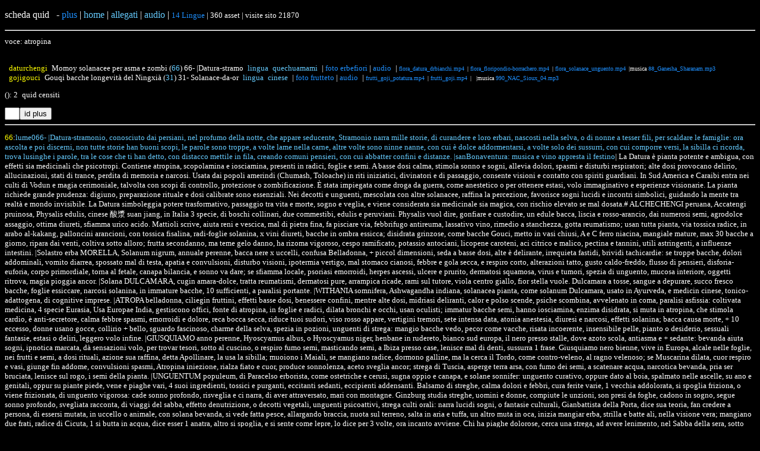

--- FILE ---
content_type: text/html; charset=utf-8
request_url: https://agrobuti.it/quidasset.php?parola=atropina
body_size: 15114
content:
<!DOCTYPE html>
<html>
<!--meta content="text/html; charset=UTF-8" http-equiv="content-type"-->

<head><meta http-equiv="Content-Type" content="text/html; charset=euc-kr"><style>
a:link {
  color: DodgerBlue;
  background-color: transparent;
  text-decoration: none;}
a:visited {
  color: green;
  background-color: transparent;
  text-decoration: none;}
a:hover {
  color: DodgerBlue;
  background-color: transparent;
  text-decoration: underline;}
a:active {
  color: DodgerBlue;
  background-color: transparent;
  text-decoration: underline;}
</style></head>

<body style="background-color:black;"><font face='Verdana' style="color:white;">

<p id='top'>scheda quid&ensp; - <a href='#giu'>plus</a> | <a href='../index.html'><font color='#66ccff'>home</font></a> | <a href='../testi.php'><font color='#66ccff'>allegati</font></a> | <a href='../agrobuti-mp3.php'><font color='#66ccff'>audio</font></a> |
<a href='../gruppi.php#lingue'><font size='2'> 14 Lingue</a>  | 360 asset | visite sito 21870<hr>voce: atropina<p><font style='color:#ffffff;' size=-1><br>&ensp;<font color=#ffff00>daturchengi</font>&ensp;<font color=#ffffff>Momoy solanacee per asma e zombi (<a href='quid.php?idcalenda=66'><font color='#66ccff'>66</font></a>) <a href='#66'><font color='#ffffff'>66- |Datura-stramo</font></a>&ensp;<a href='../gruppi.php#lingue'><font size=-1 color='#66ccff'>lingua&ensp;quechuamami</font></a>&ensp;| <a href='../foto.php?gruppofoto=erbefiori'>foto erbefiori</a> | <a target='ab' href='../audio/audios/frutti_alchechengi_cura-renella.mp3'>audio</a>&ensp;| <font size=-2><a href='./foto/erbefiori/flora_datura_drbianchi.mp4'>flora_datura_drbianchi.mp4</a>&ensp;| <a href='./foto/erbefiori/flora_floripondio-borrachero.mp4'>flora_floripondio-borrachero.mp4</a>&ensp;| <a href='./foto/erbefiori/flora_solanace_unguento.mp4'>flora_solanace_unguento.mp4</a>&ensp;|musica <a target='ab' href='../audio/88_Ganesha_Sharanam.mp3'> 88_Ganesha_Sharanam.mp3</a></font></font><br>&ensp;<font color=#ffff00>gojigouci</font>&ensp;<font color=#ffffff>Gouqi bacche longevità del Ningxià (<a href='quid.php?idcalenda=31'><font color='#66ccff'>31</font></a>) <a href='#31'><font color='#ffffff'>31- Solanace-da-or</font></a>&ensp;<a href='../gruppi.php#lingue'><font size=-1 color='#66ccff'>lingua&ensp;cinese</font></a>&ensp;| <a href='../foto.php?gruppofoto=frutteto'>foto frutteto</a> | <a target='ab' href='../audio/audios/libro_gojibacche-benefici.m4a'>audio</a>&ensp;| <font size=-2><a href='./foto/frutteto/frutti_goji_potatura.mp4'>frutti_goji_potatura.mp4</a>&ensp;| <a href='./foto/frutteto/frutti_goji.mp4'>frutti_goji.mp4</a>&ensp;| <a href='./foto/frutteto/'></a>&ensp;|musica <a target='ab' href='../audio/990_NAC_Sioux_04.mp3'> 990_NAC_Sioux_04.mp3</a></font></font><p>(<b></b>): 2&ensp;quid censiti<form action='tera/note.php' method='post'><input type='text' name='pianta' size='1'><input type='submit' value='id plus'></form></font><hr><p><a name=66 href='quid.php?idcalenda=66'><font color='#ffff00'>66</font></a>:<a href='quid.php?idcalenda=66#esagra'><font color='#66ccff'>lume066- |Datura-stramonio, conosciuto dai persiani, nel profumo della notte, che appare seducente, Stramonio narra mille storie, di curandere e loro erbari, nascosti nella selva, o di nonne a tesser fili, per scaldare le famiglie: ora ascolta e poi discerni, non tutte storie han buoni scopi, le parole sono troppe, a volte lame nella carne, altre volte sono ninne nanne, con cui è dolce addormentarsi, a volte solo dei sussurri, con cui comporre versi, la sibilla ci ricorda, trova lusinghe i parole, tra le cose che ti han detto, con distacco mettile in fila, creando comuni pensieri, con cui abbatter confini e distanze. |sanBonaventura: musica e vino appresta il festino</font></a>| La Datura è pianta potente e ambigua, con effetti sia medicinali che psicotropi. Contiene atropina, scopolamina e iosciamina, presenti in radici, foglie e semi. A basse dosi calma, stimola sonno e sogni, allevia dolori, spasmi e disturbi respiratori; alte dosi provocano delirio, allucinazioni, stati di trance, perdita di memoria e narcosi. Usata dai popoli amerindi (Chumash, Toloache) in riti iniziatici, divinatori e di passaggio, consente visioni e contatto con spiriti guardiani. In Sud America e Caraibi entra nei culti di Vodun e magia cerimoniale, talvolta con scopi di controllo, protezione o zombificazione. È stata impiegata come droga da guerra, come anestetico o per ottenere estasi, volo immaginativo e esperienze visionarie. La pianta richiede grande prudenza: digiuno, preparazione rituale e dosi calibrate sono essenziali. Nei decotti e unguenti, mescolata con altre solanacee, raffina la percezione, favorisce sogni lucidi e incontri simbolici, guidando la mente tra realtà e mondo invisibile. La Datura simboleggia potere trasformativo, passaggio tra vita e morte, sogno e veglia, e viene considerata sia medicinale sia magica, con rischio elevato se mal dosata.# ALCHECHENGI peruana, Accatengi pruinosa, Physalis edulis, cinese 酸漿 suan jiang, in Italia 3 specie, di boschi collinari, due commestibi, edulis e peruviani. Physalis vuol dire, gonfiare e custodire, un edule bacca, liscia e rosso-arancio, dai numerosi semi, agrodolce assaggio, ottima diureti, sfiamma urico acido. Mattioli scrive, aiuta reni e vescica, mal di pietra fina, fa pisciare via, febbrifugo antireuma, lassativo vino, rimedio a stanchezza, gotta reumatismo; usan tutta pianta, via tossica radice, in arabo al-kakang, palloncini arancioni, con tossica fisalina, radi-foglie solanina, x vini diureti, bacche in ombra essicca; disidrata grinzose, come bacche Gouci, metto in vasi chiusi, A e C ferro niacina, mangiale mature, max 30 bacche a giorno, ripara dai venti, coltiva sotto alloro; frutta secondanno, ma teme gelo danno, ha rizoma vigoroso, cespo ramificato, potassio antociani, licopene caroteni, aci citrico e malico, pectina e tannini, utili astringenti, a influenze intestini. |Solastro erba MORELLA, Solanum nigrum, annuale perenne, bacca nere x uccelli, confusa Belladonna, + piccol dimensioni, seda a basse dosi, alte è delirante, irrequieta fastidi, brividi tachicardie: se troppe bacche, dolori addominali, vomito diarrea, spossato mal di testa, apatia e convulsioni, disturbo visioni, ipotermia vertigo, mal stomaco cianosi, febbre e gola secca, e respiro corto, alterazioni tatto, gusto caldo-freddo, flusso di pensieri, disforia-euforia, corpo primordiale, torna al fetale, canapa bilancia, e sonno va dare; se sfiamma locale, psoriasi emorroidi, herpes ascessi, ulcere e prurito, dermatosi squamosa, virus e tumori, spezia di unguento, mucosa interiore, oggetti ritrova, magia pioggia ancor. |Solana DULCAMARA, cugin amara-dolce, tratta reumatismi, dermatosi pure, arrampica ricade, rami sul tutore, viola centro giallo, fior stella vuole. Dulcamara a tosse, sangue a depurare, succo fresco bacche, foglie essiccare, narcosi solanina, in immature bacche, 10 sufficienti, a paralisi portante. |WITHANIA somnifera, Ashwagandha indiana, solanacea pianta, come solanum Dulcamara, usato in Ayurveda, e medicin cinese, tonico-adattogena, di cognitive imprese. |ATROPA belladonna, ciliegin fruttini, effetti basse dosi, benessere confini, mentre alte dosi, midriasi deliranti, calor e polso scende, psiche scombina, avvelenato in coma, paralisi asfissia: coltivata medicina, 4 specie Eurasia, Usa Europae India, gestiscono offici, fonte di atropina, in foglie e radici, dilata bronchi e occhi, usan oculisti; immatur bacche semi, hanno iosciamina, enzima disidrata, si muta in atropina, che stimola cardio, è anti-secretore, calma febbre spasmi, emorroidi e dolore, reca bocca secca, riduce tuoi sudori, viso rosso appare, vertigini tremori, sete intensa data, atonia anestesia, diuresi e narcosi, effetti solanina; bacca causa morte, + 10 eccesso, donne usano gocce, collirio + bello, sguardo fascinoso, charme della selva, spezia in pozioni, unguenti di strega: mangio bacche vedo, pecor come vacche, risata incoerente, insensibile pelle, pianto o desiderio, sessuali fantasie, estasi o deliri, leggero volo infine. |GIUSQUIAMO anno perenne, Hyoscyamus albus, o Hyoscyamus niger, henbane in rudereto, bianco sud europa, il nero presso stalle, dove azoto scola, antiasma e + sedante: bevanda aiuta sogni, ipnotica marcata, dà sensazioni volo, per trovar tesori, sotto al cuscino, o respiro fumo semi, masticando semi, a Ibiza presso case, lenisce mal di denti, sussurra 1 frase. Giusquiamo nero bienne, vive in Europa, alcale nelle foglie, nei frutti e semi, a dosi rituali, azione sua raffina, detta Apollinare, la usa la sibilla; muoiono i Maiali, se mangiano radice, dormono galline, ma la cerca il Tordo, come contro-veleno, al ragno velenoso; se Muscarina dilata, cuor respiro e vasi, giunge fin addome, convulsioni spasmi, Atropina iniezione, rialza fiato e cuor, produce sonnolenza, aceto sveglia ancor; strega di Tuscia, asperge terra arsa, con fumo dei semi, a scatenare acqua, narcotica bevanda, pria ser bruciata, lenisce sul rogo, i semi della pianta. |UNGUENTUM populeum, di Paracelso erborista, come ostetriche e cerusi, sugna oppio e canapa, e solane sonnifer: unguento curativo, oppure dato al boia, spalmato nelle ascelle, su ano e genitali, oppur su piante piede, vene e piaghe vari, 4 suoi ingredienti, tossici e purganti, eccitanti sedanti, eccipienti addensanti. Balsamo di streghe, calma dolori e febbri, cura ferite varie, 1 vecchia addolorata, si spoglia friziona, o viene frizionata, di unguento vigorosa: cade sonno profondo, risveglia e ci narra, di aver attraversato, mari con montagne. Ginzburg studia streghe, uomini e donne, compiute le unzioni, son presi da foghe, cadono in sogno, segue sonno profondo, svegliata racconta, di viaggi del sabba, effetto denutrizione, o decotti vegetali, unguenti psicoattivi, strega culti orali: narra lucidi sogni, o fantasie culturali, Gianbattista della Porta, dice sua teoria, fan credere a persona, di essersi mutata, in uccello o animale, con solana bevanda, si vede fatta pesce, allargando braccia, nuota sul terreno, salta in aria e tuffa, un altro muta in oca, inizia mangiar erba, strilla e batte ali, nella visione vera; mangiano due frati, radice di Cicuta, 1 si butta in acqua, dice esser 1 anatra, altro si spoglia, e si sente come lepre, lo dice per 3 volte, ora incanto avviene. Chi ha piaghe dolorose, cerca una strega, ad avere lenimento, nel Sabba della sera, sotto tutte brume, e sopra tutti i rovi, upupa o strige, volano a incontri, al sabba lontano, recitan formula, unguento mandami al noce, di Benevento, supre omne maltempo, sopracqua e vento. Istruzione guida esp, a lucido sogno, un rendez-vou virtuale, turbina intorno, composti liposoli, in olio di unguento, strofino su ferite, vitamin carenza vedo; tossicologo Schenk, 948 condusse, esperimento inalando, fumi semi Niger, visse vero sabba, si strinsero i denti, con vertigini trema, ha piedi + leggeri, espande liberando, corpo con giusquiamo, ogni parte x suo conto, e testa crescendo, ha paura che stacchi, poi inizia volare, certezza della fine, e gioia animale: mi libro nel volo, come Iusa Copertino, su nuvole e cielo, vapor su fiume fino, mandrie di bestiame, metto foglie pioppo, aggiungo lor sedante, e iperico x sogno. |BRUGMANSIA Floripondio, trombe di angelo, Misha in lingua quechua, arbusti perenni, coltivate in Perù, sui monti selva inca, Burundanga scopolamina, è sostanza infida: sopprime volontà, fa perdere memoria, di tutto ciò che accade, sotto suo effetto, estratta da Sanguinea, alberello Colombia, Borrachero sabanero, o rosata floripondia; se floripondio Lima, campanula bianca, arancio a maturità, diffusa nella costa, profuma fiori a notte, conciliano sonno, assumi via nasale, cura paralisi nervosa. |DATURA erba annuale, ha frutti spinosi, in tutti continenti, foglie scure rugose, atropina iosciamina, scopolamina tiene, prodotte da radici, pure foglie e seme. detta Chamico, purga col sudore, include molte specie, usata nel mondo, semi fan la Tonga, bevanda amar effetti, porta a delirio, morti e propri spettri, usata a divinare, investigatori e preti. Datura suaveolens, in Perù borrachera, rende ubriaco, il cane che abbaia, la mente par morta, ma recupera vita, quando annusa aceto, i sensi riattiva: cura antidolore, ferite e fratture, in forma bevanda, o foglie al fumatore, atropina a intestino, circola energi, calma asma bronchi, è anticolinergi. Stramonio degli hindu, in 2 mani Siva, gennaio su linga, fiori a ganja mista, cresce presso case, e presso detriti, in selva o torrente, animali storditi: culto dei Thugs, predava pellegrini, datura come droga, dentro bevanda infida, prigionieri di, guerra o carovane, storditi e derubati, 24or amnesi vale; mista a formaggi, viaggiator stanchi, vittime di furto, di falsi portantini, portano bagagli, a termine viaggio, ladri e prostitute, daturano a scopi, stordire ingannare, o accendere ardori, i cecchini di amore, spruzzano in tempo, sensi pelle schiena, gocce di unguento; esser liberato, da tale incanto amore, bisogna rintracciare, curander cantore, così il cacciatore, che vuol Moly magia, frenetico finisce, Atteone preda antica. Datura avan casa, protegge mio luogo, fumo dei semi, via strega e malocchio, in alcool inibisce, paralizza motori, rilassa parasimpa, e dilata polmoni: aspirata o infusa, foglie su occhio, loro ingestione, sudor e scompiglio, delirio e ilarità, muta poco dopo, narcosi intontita, pupille a riposo, 20 grammi foglie, 15 giorni in olio. Impiastri su ascessi, denti orecchi a sera, Tisane stramonio, alleviano pertosse, spasmo singhiozzi, Parkinson contiene, nevralgi epilessia, unguenti supposte, emorroidi e diarrea, e reumatismi forse. Macerata + giorni, a digiuno rigoroso, Datura o Momoy, da bere senza sosta, la usano amerindi, a ottenere visioni, di spiriti guardiani, e mana guarigioni, beve adolescente, contatta ecosistema, in riti passaggio, ad aver assistenza, balla fin collasso, e riceve una meta: graduale ti conosce, male non comporta, ai giovan Tubaloba, clan di California, consuman Toloache, in decotto di radici, raffinano la vista, a vedere piani fini, ogni ragazzo vede, suo ruolo e vocazione, traccia suo futuro, in solco tradizione. |CHUMASH di California, usano Datura, cioè nonna Momoy, prima divinità, che medicina porta, Momoy calma bambini, ribelli e viziati, tien orfani nipoti, sceglie i curandero, e sciamani iniziati: essi nei campi, fanno Raindance, a stimolare pioggia, hikuri sorveglia, inibisce il Toloache, in caso di eccesso, Mom anziana nonna, vede pur futuro, con acqua delle mani, dona tale boccia, a figlio che sceglie, digiuna 2 giorni, astien donne e carne, scava sua radice, e prega rituale, cinque giorni rito, con vomito e sudore, agonia convulsioni, fan visita a parenti, Martin cita pure, berdache in frenesia, coloro che hanno scelto, prostitution way. Momoy pianta ambigua, poten pericolosa, è bella ragazza, che uomini sposa, o Coyote cacciatore, inizia adolescenti, culto Toloache, tracciato nei rupestri. Totem lungo palo, tra mondo vivi e morti, sale scende moto, anime che in vita, han bevuto datura, attraversano il palo, trovano fortuna. Momoy medicine-man, calcola dose, secondo tipo suolo, cui prende radice, età + spessore, morte in caso ostile, sta + scopolamina, in pianta giovanile, diviene iosciamina, in fasi successive; digiuno e mente calma, incontra momoy, nel sogno o animale, dono e protezione, x tutta la vita, vede talenti nascosti. Dature nei Caraibi, hanno altri risvolti, nel codice penale, culto Vodun di |HAITI, sacerdote magistrato, zombifica persone, estraendo coscienza, oppure la ripone, scontata la pena. Haiti e Brasile, valle Bois Caimàn, Fatima Cecile, avvia Vudun religione, incorpora i Loa, benedice i ribelli, combattere francesi, e liberar sue genti: Vodun vuol dire sacro, dentro la terra, Dio che vuol parlare, di Afrodite bella, Shango è tuono fuoco, saetta viril ballo, fonda regno di Oyo, nei secoli a cavallo. Durante indipendenza, isola da Francia, coloniale pena morte, vien mutata in zombi, cioè pena riversiva, permette a condannato, recuperar coscienza, al termine scontato, lui serve famiglia, di persona uccisa, come cecità, fù pena bizantina, permette redenzione, colpevole si pente, la polvere di zombi, tiene + ingredienti: carne pesce-palla, pelle rospo ed erbe, datura viene detta, zucchina degli zombi, le vittime incivile, punita a far lavori, la usano schiavisti, anche in piantagioni; destin peggior di morte, è la zombificazione, causata da un bokor, nei latifondi schiavi, incapaci a lamentarsi, controllati dal bokor, per vantaggio suo padrone; qualche volta fugge zombi, poichè scema pozione, altre volte zombi accade, in società segrete Bizango, nate ai tempi schiavitù, da schiavi fuggiti, e nascosti in zone interne, fan zombi i traditori, a proteggere il quilombo. Clinton famiglia 1975, scrive viaggio nozze, con esperienza vodun, presso dittator di Haiti, Aristide prete svestito, messo dalla Cia, a dominar paese, a mezzo magia nera. Clinton va villaggio, presso Port-au-Prince, apprende teologia vodun, poi inizia cerimonia, danze a ritmo di tamburi, poi spiriti arrivati, afferran donna e uomo, cammina carboni ardenti, poi donna in frenesia, urla e afferra pollo, stacca testa a morso, e gli spiriti van via. Clinton fascinato, da forza spirituale, gli fa venire idea, di usarla a candidarsi, a procuratore generale, poi corsa col congresso, fino a Casa Bianca. Più volte torna Haiti, per cerimonie vodun, poi cede al lato oscuro, sceglie magia nera, funzionari e sacerdoti, haitiani delle elite, meglio di psichiatri, di Washington DC. Giornale di Haiti, riporta Clinton vittoria, elezioni consecutive, 92 e 96, su consiglio di un houngan, fornito da Aristide, esiliato presidente, stregoni han più potere, di consulenti elettorali, ma muta la fortuna, 98 impeachment, Clinton fu protetto, dai politici nemici, ma non contro se stesso. Aristide a congresso, Vodun tempio nazionale, con Clinton Fondazione, 300 houngan e maghi, pur culto ner Bizango, che pratica zombificazio, e sacrificio umano, preparativi occulti, concedono potere, a vincer presidenza, finisce in doppio gioco, di Aristide padrone. Vodun puro universo, è Ville Okan Port de Paix, nord-ovest di Haiti, Aristide non benvenuto, lui sceglie magia nera, a causa di infanzia, scossa da trauma, suo padre linciato, dopo accusa di misfatti, inganni e corruzione, comuni coi Clinton, assiem colpo di stato, che Agronomist denuncia. Hillary in 96, partecipa cerimonia, magia nera a garantire, rielezione del marito, svolta a Tabarre, residenza di Aristide, sacerdote magia nera, orge e bimbo sacrificio. Maya Deren scrive libro, Divine Horsemen di Haiti, sacrifici di animali, maiali tori capre e polli, trasfondono la vita, sul loa energia divina, mentre magia nera, coinvolge i sacrifici, con corpi divorati, avanti atti sessuali, con ossa macinate, pedofilie insabbiate. Se insaziabile potere, invoca magia nera, preghiera tien protetti, gli uomini di luce, grazie a san Michele. VODOU di Haiti nasce, in etnie di lingua Fon, canato di Dahomey, e nativi Taino di Cuba, con spiritisti francesi, mischiano elementi, in sincretismo hoodoo, in Africa e sud Usa, sotto controllo inglese, dopo caduta di Tartaria. Alessandro VI Borgia, con bolla pontificia, risolse la contesa, a ovest Capoverde, tra Tarragona e altri, il Brasile al Portogallo, Cuba fù alla Spagna, Haiti a Impero franco. Maria Laveau dal Kongo, migra fin New Orleans, aiuta a crescer culto, Rivoluzione Haiti, 791 anti francese, i fedeli con Boukman, che guida resistenza, e incorpora Loa, Erzulie e Ogoun guerriero, spinge popolo a lottare, fin libertà anno 804, proclamando la repubblica. Afroamericani cattolici, lottarono in più luoghi, a difender loro terre, Haiti è prima liberata, ma Hollywood e stampa, recano ogni offesa, a cultura afroamericana. Max Beauvoir fu papa, del culto dei Vodunsi, ambasciatore haitiano, che dagli anni Settanta, dissipa mal fama, da hollywood creata, aiuta antropologi ricerche, riemerge il culto sano, difende Haiti identità. Orishas son pur Vodunsi, curano anima e corpo, anima e tutt'uno, sincretica visione, malvista dalle elite, ma poi riconosciuto, religion creola 2003, come Candomblé e Umbanda, e Santeria cubana. Vodunsi sono i Loa, Spiriti influenti, che agiscono nel mondo, e fanno possessione, Bondje sia Bon Dieu, lontano dio supremo, che abita in Tartaria, così emerge la questione, fatalismo o libero arbitrio, scelgono i loa ogni cambiamento, e loro recano permesso, per amor lavoro o guarigione. Il fedele chiama il santo, angeli oppure loa, divisi in 21 nazioni, e innumerevoli famiglie, che recano il cognome. Ogni individuo è devoto, a uno o più loa, ai quali fà un tributo, a seconda del carattere, che monta la sua testa. Loa di origine africana, sono i più mansueti, i Petro spiriti Taino, han tempra burrascosa, chiedono attenzioni, da parte dei fedeli, guidati dalle mambo, o hougan sacerdoti, chi ha rapporto con un loa, che sia iniziato o meno, segue le direttive, di un hougan o mambo, che ha funzioni guarigione, interpretazione sogni, predizion futuro, incantesimi e pozioni. Vodou cerca rispetto e pace, onora spiriti e famiglia, promuove generosità, verso poveri e comunità.&ensp;<a href='./foto/erbefiori/flora_datura_drbianchi.mp4'>flora_datura_drbianchi.mp4</a>&ensp;<a href='./foto/erbefiori/flora_floripondio-borrachero.mp4'>flora_floripondio-borrachero.mp4</a>&ensp;<a target='ab' href='../audio/'>audio</a><br id=quidf66>The Agronomist (film 2003), racconta la vita di Jean Dominique, giornalista e attivista haitiano, agronomo di formazione, che sfidò la dittatura fondando Radio Haiti. Denunciò corruzione e ingiustizia, rischiando la vita fino al suo assassinio. Il film mostra l’importanza del giornalismo nella lotta per libertà e sovranità, intrecciando le tradizioni del Vodou, con riti, danze, canti e offerte ai loa, spiriti di acqua e natura, parte della storia e della cultura haitiana. Le Solanacee, famiglia di piante che include patata, pomodoro, peperone, melanzana, giusquiamo, stramonio, belladonna, dulcamara e mandragora, sono usate per medicina, veleni e psicotropi. Contengono alcaloidi tropanici come atropina e scopolamina, che a basse dosi possono stimolare o sedare, e a dosi elevate provocare allucinazioni, delirium, amnesia, disorientamento e paralisi. L’effetto dipende da specie, dose e combinazione: giusquiamo e belladonna generano euforia e alterazioni sensoriali, stramonio induce sogni lucidi, dulcamara e morella curano e proteggono, ma tutte richiedono attenzione.# |The-Agronomist film, di Jonathan Demme 2003, racconta vita e lavoro, di Jean Dominique giornalista, attivista politico haitiano, voce contro la dittatura, agronomo di formazione, ma dedicò al giornalismo, contro ingiustizia e corruzione, che affliggevano il suo paese. Fondò radio Haiti, e si scontrò coi dittatori, subendo minacce e assassinio, suo eroismo riflette, il potere del giornalismo, contro dittatura in Haiti, e libertà di religione, in feste sacre del Vodù, con riti danza e canti, musiche e offerte ai loa, spiriti di acqua e di natura, capaci a caricar acqua, per mesmeriche virtù, nel santuario della baia, sincresi afro-cristiana, parte importante della storia, di Haiti indipendenza, libertà e sovranità. |SOLANACEE famiglia, erbe consolatrici, alleviano dolore, e preparan medicine, veleni e psicotropi, e piante alimentar, patata e pomodoro, peperone e melanzan: alcaloidi tropani, atropin scopolamina, con morella e dulcamara, hanno solanina, narcoti e analgesi, nausea posson dare, visive allucinazio, diafonia vertigo pare, fin paralisi motoria, pur respiratoria, giusquiamo e stramoni, atropa e mandrago, basse dosi euforia, disturbi di memoria, alte dosi midriasi, delir lucinatoria; alte dosi atropina, e scopolamina, dan irritazione, e disorientamento, a dosi + basse, atropina eccitante, scopolamina seda, delirogena graduale, obnubila coscienza, idee persecutorie, amnesia parzial totale, della esperienza, diterpeni e cumarine, modulan tropani, sinergia o antagonismo, a vari solani. Giusquiamo e Belladonna, Stramonio e Solanace, usan triptofàno, producon bocca secca, sete aumentata, pression-tachicardia, pupilla dilatata, ansia mal di testa, insonne o rilassata, senso di ebbrezza, ninfomane talvolta. Solanum dulcamara, ha solanin patate, Solanum nigrum ha, poco allucinante, erbe delle streghe, dipendono dosate.<p><a name=31 href='quid.php?idcalenda=31'><font color='#ffff00'>31</font></a>:<a href='quid.php?idcalenda=31#esagra'><font color='#66ccff'>lume031- Solanace-da-orto: ogni pianta custodisce virtù e archetipo, sostegno al corpo e allo spirito. Il Peperone giovane porta vigore immediato, leggerezza e freschezza, alleggerendo la giornata. Peperoncino è guerriero ardente, stimola il fuoco interno e la circolazione. Pomodoro è Solare, difende cuore e pelle, portando colore, vitalità e antiossidanti quotidiani. La Patata e alimento base, dona stabilità, forza e nutrimento. Melanzana è Custode silenzioso, calma sangue e digestione con nutrimento morbido e pacato. Goji è il Saggio Laozu Longevo, tonico profondo per fegato, reni e vista, guida interiore e resistenza vitale, adattogeno cinese. Alchechengi antiossidante è Discepolo gentile, supporta occhi e reni con dolcezza e leggerezza, simile al maestro (Goji) ma meno potente. Oracolo: con arte e con ingegno si acquista mezzo regno; chi ascolta le piante riceve la forza che custodiscono.</font></a>| Le bacche di Goji, dette anche wolfberry (nome commerciale che evoca la capace di conferire, a chi le consuma, vitalità e protezione del potere animale) sono frutti rossi e oblunghi, ricchi di minerali (calcio, ferro, potassio, magnesio, zinco, selenio, fosforo e rame), antiossidanti ed enzimi, utili nei periodi di affaticamento fisico e mentale. Maturano tra agosto e ottobre e vanno raccolte con cura. Supportano la resistenza fisica e psichica e la giovinezza. La tradizione le usa crude, essiccate o in zuppe con carne, verdure, tuberi ed erbe; si preparano anche tè, succhi, liquori e pane. Aiutano il benessere di occhi e fegato-reni, calmano ipertensione, diabete e disturbi urinari. Estratti di bacche hanno effetti antitumorali, calmanti su stress e insonnia, e sostengono memoria e concentrazione. Consumate regolarmente, aiutano a depurare l’organismo, migliorare il pH sanguigno e rinforzare il sistema immunitario.# LYCIUM bacche |Gouqi, dette wolfberry, tiene due specie, Lycium barbarum, 寧夏枸杞 detto Ningxià goji, e Lycium chinense 枸杞, Solanace atropina; arbusti perenni, alti fin 3 metri, foglie lanceolate, himalay chinensis, Mongolia e Tibet, Xinjiang e Ningxià, pure in mediterraneo, crescere san. Lycium barbarum, di facile coltivazio, produce bacche rosse, con qi salutare, fiori da Giugno, matura in Agosto, cogli fino a Ottobre: giovane piantina, 1 anno cresce 1 metro, presso del pollaio, innaffio senza meno, bacca di Goji, minerali e antiossidante, alcaloide atropina, mantieni dose basse, crude in giornata, 20 gr al giorno; in cinese medicina, frutti giovinezza, foglie e radici, anticoagulanti, aumentan resistenza, fisica e psichica, con calcio e ferro, potassio e magnesio, zinco e selenio, fosforo e rame, enzimi e coenzimi. Bacche di |Ningxià, son diamanti rossi, mature oblunghe rosse, colte con cura, essiccate stuoie sole, o cotte x zuppa, con pollo o maiale, verdure e + erbe, con tuberi assieme, bollite con radice, liquirizia o giuggiole, germogli e foglie gouci, consuma a verdure: se bacche essicco, o ne faccio liquore, succhi e marmellate, han sapore mirtillo, tè con biscotti, aggiunte a colazione, insalate e impasto pane; se assumo bacche Goji, in periodi di fatica, fisica e mentale, o ipertensione, infezioni urinarie, prevenir disturbi a occhi, e colesterolo alto. Estratti di bacche, unici al mondo, fanno |ipoglicemia, controllano diabete, mangiate abitualmente, aiutan prevenzione, di cancro ed |epatiti, calma |invecchiamento, insonnia e stress, |elisir di lunga vita, per monaci eremiti, di Asia centrale, che curano la |vista, affinano |memoria, contro le |allergie, tamponano |pH, acido-base sangue. Chi assume bacche, constata in pochi giorni, benessere organismo, e aiuto |immunità, aiuta ferro e calcio, e abbassa la arteriosa, depura organismo, con goji bacca rossa.&ensp;<a href='./foto/frutteto/frutti_goji_potatura.mp4'>frutti_goji_potatura.mp4</a>&ensp;<a href='./foto/frutteto/frutti_goji.mp4'>frutti_goji.mp4</a>&ensp;<a target='ab' href='../audio/'>audio</a><br id=quidf31>Le bacche di Goji Le bacche di Goji sono un rimedio tradizionale e moderno che supporta fegato, reni, sangue, energia vitale, vista e longevità, con effetti immunomodulatori, antiossidanti e ormonali. Laozi le considera un alimento che, poichè nutre fegato e reni, rafforza il sangue e l’essenza assieme alla vista. Questi frutti della pianta del Ningxia, sono indicati per carenze di yin e sangue, affaticamento, vertigini, impotenza, calore interno, colorito giallastro e visione offuscata. Hanno potere anti-invecchiamento, proteggono il fegato e sostengono la salute degli occhi, aiutando a prevenirne malattie. alleviano tosse e insonnia, calmano i nervi e possono rinvigorire corpo e mente. Consumate regolarmente, portano vigore, lucidità e lunga vita, incarnando l’ideale del benessere completo secondo la saggezza tradizionale cinese.<p><hr id='giu'><ul id='fotolist'><font size=-1><form action='tera/media.php' method='post'>testi e video: &ensp;-&ensp;<a href='#top'>top</a>&ensp;-&ensp;&ensp;<input type='submit' value='plus'><input type='hidden' name='foto' value=''></form><br></ul></font><hr><font size=-1 id='top'>elenco foto di:<b> </b>&ensp;&ensp;|&ensp;<a href='../index.html'><font color='#66ccff'>home</a></font> | <a href='../foto.php'><font color='#66ccff'>foto</a></font> | <a href='../agrobuti-mp3.php'><font color='#66ccff'>audio</font></a> | <a href='../testi.php'><font color='#66ccff'>allegati</a></font> | <a href='../zh.html'><fon222t color='#66ccff'>lunario</a></font><hr></body>
</html>
